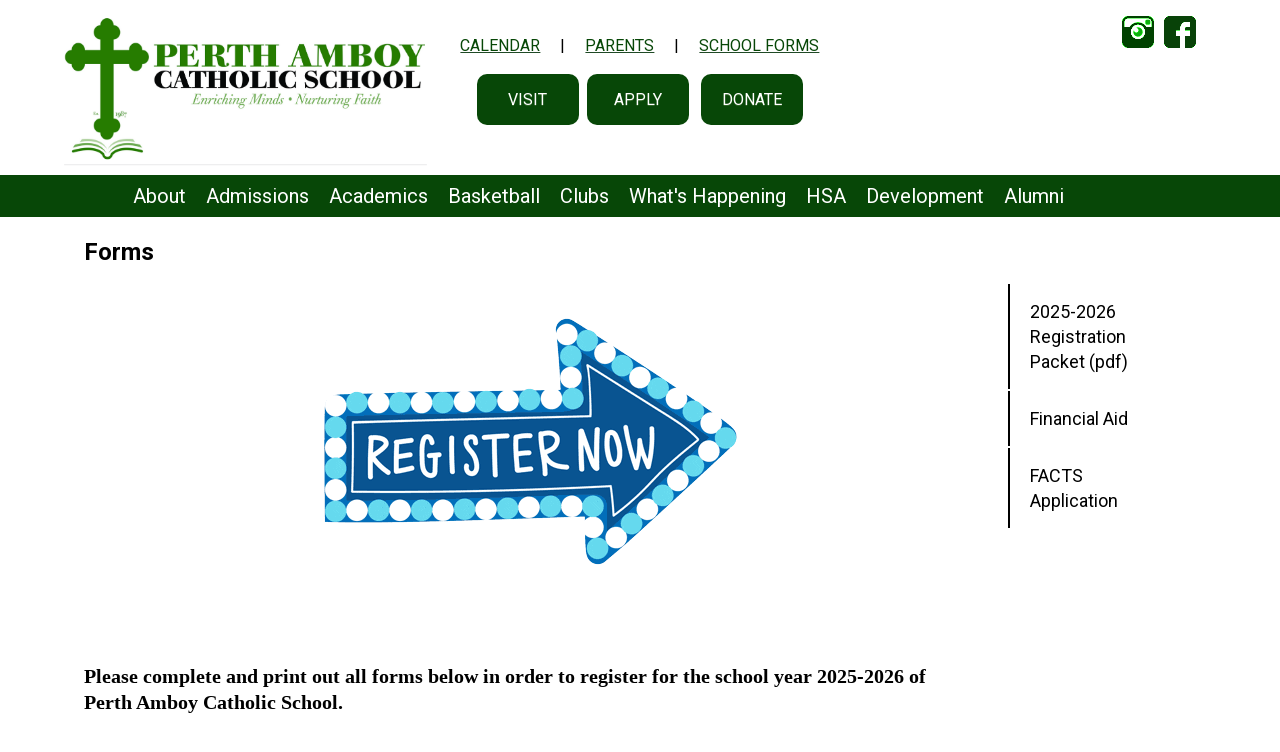

--- FILE ---
content_type: text/html; charset=ISO-8859-1
request_url: https://www.pacatholicschool.org/pacs/Forms/
body_size: 38664
content:
<!DOCTYPE html>
<html lang="en" >
<head>
<meta http-equiv="X-UA-Compatible" content="IE=Edge" /> 
<title>Forms</title>
<style>

body { margin:0; }
</style>
<meta name="keywords" content="Perth Amboy Catholic School - PreK through Eighth Grades - Perth Amboy, NJ" />
<meta name="description" content="" />
<meta property="og:image" content="http://www.pacatholicschool.org"/>
<link rel="image_src" href="http://www.pacatholicschool.org" />
<!-- localtime: 2026/01/22 10:19:21 -->
  <meta name="viewport" content="width=device-width, initial-scale=1.0"><!-- pocketgrid --><link rel="stylesheet" href="/zumu_scripts/PocketGrid/PocketGrid.css" /><!-- Jquery --><script src="/zumu_scripts/jquery-1.11.0.min.js"></script><!-- designer styles -->
<!-- LAYOUT style -->
<style>
<style>/* Phone */.zl_layout-25          { width: 100%; }.zl_layout-25 .topbar  { width: 100%; background: #ffffff; font-family: "Roboto", serif; font-size: 16px; }.zl_layout-25 .topbar2 { width: 100%; background: #ffffff; font-family: "Roboto", serif; font-size: 16px; }.zl_layout-25 .topbar3 { width: 100%; background: #ffffff; font-family: "Roboto", serif; font-size: 16px; }.zl_layout-25 .navbar  { width: 100%; }.zl_layout-25 .navbar2  { width: 100%; }.zl_layout-25 .lspace  { width: 0%; }.zl_layout-25 .rspace  { width: 0%; }.zl_layout-25 .main    { width: 100%; background: #ffffff; }.zl_layout-25 .row1    { width: 100%; }.zl_layout-25 .col4    { width: 100%; }.zl_layout-25 .col5    { width: 100%; }.zl_layout-25 .row2    { width: 100%; }.zl_layout-25 .col1    { width: 100%; background: #ffffff; font-family: "Roboto", serif; font-size: 16px; padding: 20px; line-height: 25px; }.zl_layout-25 .col2    { width: 100%; background: #ffffff; font-family: "Roboto", serif; font-size: 16px; padding: 20px; line-height: 25px; }.zl_layout-25 .col3    { width: 100%; background: #ffffff; font-family: "Roboto", serif; font-size: 16px; padding: 20px; line-height: 25px;  }.zl_layout-25 .footer  { width: 100%; background: #ffffff; border-top: solid 10px #074707; }.zl_layout-25 .zlogo  { width: 100%; background: #dddddd; }/* Desktop version */@media (min-width: 60em) {.zl_layout-25 .topbar  { width: 33.33%; height: 175px; padding-left: 5%;  }.zl_layout-25 .topbar2 { width: 33.33%; height: 175px;   }.zl_layout-25 .topbar3 { width: 33.33%; height: 175px; padding-right: 5%;  }.zl_layout-25 .lspace { width: 5%; }.zl_layout-25 .rspace { width: 5%; }.zl_layout-25 .main   { width: 90%; }.zl_layout-25 .col4   { width: 50%; }.zl_layout-25 .col5   { width: 50%; }.zl_layout-25 .col1   { width: 20%;  }.zl_layout-25 .col2   { width: 80%; }.zl_layout-25 .col3   { width: 100%; }}</style>
</style>
<!-- END LAYOUT style -->
<!-- LAYOUT head links -->
<meta name="viewport" content="width=device-width, initial-scale=1.0"><!-- pocketgrid --><link rel="stylesheet" href="/zumu_scripts/PocketGrid/PocketGrid.css" /><!-- Jquery --><script src="/zumu_scripts/jquery-1.11.0.min.js"></script>
<!-- END LAYOUT head links -->
<!-- LAYOUT script -->
<script>

</script>
<!-- END LAYOUT script -->
<!-- NAVBAR ND style -->
<!-- END NAVBAR style -->
<!-- NAVBAR head links -->
<link rel="stylesheet" type="text/css" href="/zumu_scripts/Dynamic-Drive/efluidmenu/efluidmenu.css" /><script src="/zumu_scripts/Dynamic-Drive/efluidmenu/efluidmenu.js">/************************************************ eFluid Menu script (c) Dynamic Drive (www.dynamicdrive.com)* Please keep this notice intact* Visit http://www.dynamicdrive.com/ for this script and 100s more.***********************************************/</script>
<style>
.efluidmenu {     font-family: "Roboto", serif;    font-size: 20px;     font-weight: 400;     background: #074707;  /*background of menu bar (default state)*/    width: 100%;    position: relative;}.efluidmenu, .efluidmenu * {    -webkit-box-sizing: border-box;    -moz-box-sizing: border-box;    box-sizing: border-box;}.efluidmenu > ul { /* style of top UL menu */    z-index: 100;    padding: 0;    list-style: none;    margin: 0 auto;    width: 100%;    position: relative;    max-width: 1024px;  /* width of top UL menu */}.efluidmenu > ul li { /*Top level list items*/    position: relative;    display: inline-block;    margin-right: 5px; /* Spacing between level list items */    z-index: 100;    -webkit-perspective: 500px;    -moz-perspective: 500px;    perspective: 500px;    -webkit-perspective-origin: 50%;    -moz-perspective-origin: 50%;    perspective-origin: 50%;}.efluidmenu > ul li a { /*Top level menu link items style */    color: white;    display: inline-block;    padding: 11px 5px;    text-decoration: none;     font-family: "Roboto", serif;    font-size: 20px;     font-weight: 400;     text-transform: none;    line-height: 20px;}.efluidmenu > ul li#sitelogo {     margin-right: 10px;    width: 55px;    position: relative;    vertical-align: top;}.efluidmenu > ul li#sitelogo a{    padding: 0;    position: absolute;    top: 0;    line-height: normal;		display: block;}.efluidmenu > ul li#sitelogo a:hover{    background: none;}.efluidmenu > ul li#sitelogo a img{    width: 55px;    border-width: 0;}ul li#search { /* style for LI that houses search form */     float: right;    margin-right: 5px;    padding-top: 7px;}ul li#search form {    position: relative;    width: 210px;    display: block;}ul li#search input[type="text"] {    height: 28px;    width: 100%;    text-indent: 3px;    padding-right: 27px;    border-radius: 5px;    border: 1px solid #eee;}ul li #query_submit { /* submit button image position */     position: absolute;    right: 4px;    top: 22%;}.efluidmenu > ul li a:link, .efluidmenu ul li a:visited {    color: white;}.efluidmenu > ul li.selected a{ /*CSS class that's dynamically added to the currently active menu items' LI element*/    background: #158515;    color: white;}.efluidmenu > ul li a:hover {    background: #000000;  /*background of menu items during onmouseover (hover state)*/    color: white;}/* ## Sub Menus CSS ## */.efluidmenu ul li > ul {    position: absolute;    padding: 0;    left: 0;    width: 350px;     display: block;    background: #074707;    display: none;  /*collapse all sub menus to begin with*/    visibility: hidden;    -webkit-transform: translate3d(0,0,0);    -moz-transform: translate3d(0,0,0);    transform: translate3d(0,0,0);}/*Sub level menu list items (alters style from Top level List Items)*/.efluidmenu ul li > ul li {    display: block;    margin-right: 0;}/* Sub level menu links style */.efluidmenu ul li > ul li a {     font-family: "Roboto", serif;    font-size: 16px;     font-weight: 400;     display: block;    padding: 8px;    margin-right: 0;    border-top-width: 0;    border-bottom: 1px solid #ffffff;}.efluidmenu ul li ul > li a:hover {    background: #41b941;}/* # Multiple columns UL sub menu # */ul.multicolumn {    width: 460px !important;    left: 300px;    margin-bottom: 20px;    overflow: hidden;}ul.multicolumn li {    float: left;    display: inline;}ul.multicolumn li {    width: 50%;		/* width: 33%; */ /* for 3 columns */		/* width: 25%; */ /* for 4 columns */}/* # Rich HTML independent multiple columns DIV drop down # */div.richmulticolumn{ /* style for richmulticolumn drop down before it's added to fluid menu DOM */	display: none;}.efluidmenu ul li > div.richmulticolumn {    position: absolute;    left: 0;    display: none;    visibility: hidden;    border: 1px solid #ffffff;    padding: 10px;    width: 450px;    color: white;    background: #158515;}.efluidmenu ul li > div.richmulticolumn .column {    width: 140px;    float: left;}.efluidmenu ul li > div.richmulticolumn .column b {    margin-bottom: 1em;    display: block;    font-size: 14px;}.efluidmenu ul li > div.richmulticolumn .column ul {    margin: 0;    margin-right: 15px;    padding: 0;    list-style-type: none;}.efluidmenu ul li > div.richmulticolumn li {    padding: 0;    margin: 0;    display: block;    border-bottom: 1px solid #ffffff;}.efluidmenu ul li > div.richmulticolumn li a {    padding: 4px;    display: block;    color: white;    font-size: 14px;    text-transform: none;}.efluidmenu ul li > div.richmulticolumn li a:hover {    background: #41b941;}/* ######### CSS Animations  ######### */@-moz-keyframes fade-in-rise-down {        0% {        pointer-events: auto;        opacity: 0;        -moz-transform: translateY(-10px);    }        100% {        opacity: 1;        -moz-transform: translateY(0);    }}@-moz-keyframes fade-out-nudge-up {        0% {        pointer-events: none;    }    100% {        opacity: 0;        -moz-transform: translateY(-10px);    }}@-webkit-keyframes fade-in-rise-down {        0% {        pointer-events: auto;        opacity: 0;        -webkit-transform: translateY(-10px);    }        100% {        opacity: 1;        -webkit-transform: translateY(0);    }}@-webkit-keyframes fade-out-nudge-up {        0% {        pointer-events: none;    }    100% {        opacity: 0;        -webkit-transform: translateY(-10px);    }}@keyframes fade-in-rise-down {        0% {        pointer-events: auto;        opacity: 0;        transform: translateY(-10px);    }        100% {        opacity: 1;        transform: translateY(0);    }}@keyframes fade-out-nudge-up {        0% {        pointer-events: none;    }    100% {        opacity: 0;        transform: translateY(-10px);    }}.fade-in-rise-down-animation {    -webkit-animation: fade-in-rise-down ease forwards 0.4s;    -moz-animation: fade-in-rise-down ease forwards 0.4s;    -ms-animation: fade-in-rise-down ease forwards 0.4s;    -o-animation: fade-in-rise-down ease forwards 0.4s;    animation: fade-in-rise-down ease forwards .4s;}.fade-out-nudge-up-animation {    -webkit-animation: fade-out-nudge-up ease forwards 0.4s;    -moz-animation: fade-out-nudge-up ease forwards 0.4s;    -ms-animation: fade-out-nudge-up ease forwards 0.4s;    -o-animation: fade-out-nudge-up ease forwards 0.4s;    animation: fade-out-nudge-up ease forwards .4s;}/* ######### CSS class applied to down arrow images  ######### */.downarrow {    position: relative;    margin-left: 6px;		border-width: 0;}/* ######### CSS class applied to main menu UL in mobile menu mode when menu is open ######### */.efluidmenu .openmobileclass {    display: block;}/* ############# Animated Drawer icon (mobile menu toggler) CSS ############# */.efluid-animateddrawer {    font-size: 10px;    /* Base font size. Adjust this value to modify size of drawer icon */    width: 3em;    height: 2.8em;    outline: none;    position: relative;    display: none;    left: 12px;    z-index: 1000;}.efluid-animateddrawer:before, .efluid-animateddrawer:after {    position: absolute;    content: '';    display: block;    width: 100%;    height: 0.6em;    /* height of top and bottom drawer line */    background: white;    border-radius: 2px;    top: 0;    left: 0;    opacity: 1;    -webkit-transition: all 0.3s ease-in;    /* set transition type and time */    transition: all 0.3s ease-in;}.efluid-animateddrawer:after {    top: auto;    bottom: 0;}.efluid-animateddrawer span {    width: 100%;    height: 0.6em;    /* height of middle drawer line */    background: white;    position: absolute;    top: 50%;    margin-top: -0.3em;    /* set this to - half of middle drawer line height */    border-radius: 2px;    -ms-transform-origin: 50% 50%;    -webkit-transform-origin: 50% 50%;    transform-origin: 50% 50%;    -webkit-transition: all 0.3s ease-in 0.3s;    /* set transition type and time */    transition: all 0.3s ease-in 0.3s;}.efluid-animateddrawer span::after {    content: '';    display: block;    width: 100%;    height: 0.6em;    /* height of middle drawer line */    background: white;    border-radius: 2px;    position: absolute;    -ms-transform-origin: 50% 50%;    -webkit-transform-origin: 50% 50%;    transform-origin: 50% 50%;    -webkit-transition: all 0.3s ease-in 0.3s;    /* set transition type and time */    transition: all 0.3s ease-in 0.3s;}/* ####### responsive layout CSS ####### */@media (max-width: 1100px) { /* FIRST breaking point */    .efluidmenu > ul li#sitelogo{        margin-left: 10px;    }    .efluidmenu > ul li#sitelogo a img{        width: 40px; /* reduce size of site logo */    }}@media screen and (max-width: 930px) { /* SECOND breaking point */    /* mobile layout break point */        .efluidmenu ul li#search {        display: none; /* Hide search LI */    }} @media screen and (max-width: 450px) { /* FINAL, mobile menu breaking point */        .efluidmenu {        padding: 8px 0;        margin-bottom: 10px;    }        .efluid-animateddrawer {        display: block; /* show mobile menu toggler */        clear: both;    }        .efluidmenu ul {        margin-top: 16px; /* Position main menu UL below menu toggler above */        display: none; /* Hide menu by default */    }        .efluidmenu ul li#sitelogo {       display: none;    }        .efluidmenu ul li {        display: block;        margin-right: 0;    }        .efluidmenu ul li a {        display: block;        width: 100%;        padding-left: 10px;        }        .efluidmenu ul li a:hover {        border-radius: 0;    }        .efluidmenu ul li#search {        display: block;        float: none;        padding-left: 3px;    }        .efluidmenu ul li#search form {        width: 100%;    }        .efluidmenu ul li ul {        display: none !important; /* force hiding of all drop down menus */    }        .efluidmenu .downarrow {        display: none;    }}
</style>
<!-- END NAVBAR head links -->
<!-- designer styles BOX side-25-->
<!-- <span id=zumu_box><table id=zumu_box_outer width=100% border=0 cellpadding=0 cellspacing=0><zumu_box_head><tr><td id=zumu_box_head zumutext="$folder" style="font-size: 30px; text-transform: uppercase; letter-spacing: 2px; color:#074707; padding: 10px 0px 10px 0px; margin: 0 auto 20px;">$folder</td></tr></zumu_box_head><tr><td valign=top><table id=zumu_box_inner width=100%><tbody><zumu_box_item><tr><zumu_box_item_href><td id=zumu_box_item1 zumutext="$item" style="font-size: 18px; border-left: 2px solid #000000; padding: 15px 20px; margin-bottom: 10px;"onmouseover="this.style.backgroundColor='#000000'; this.style.color='#ffffff';"onfocus="this.style.backgroundColor='#000000'; this.style.color='#ffffff';" onmouseout="this.style.backgroundColor='#ffffff'; this.style.color='#074707';" onBlur="this.style.backgroundColor='#ffffff'; this.style.color='#074707';"  onkeypress="this.style.backgroundColor='#000000'; this.style.color='#ffffff';" tabindex=0>$item</td></zumu_box_item_href></tr></zumu_box_item></tbody></table></td></tr><zumu_box_foot><tr><td id=zumu_box_foot style="font-family:verdana; font-size:x-small; color:#ffffff" align=center height=16></td></tr></zumu_box_foot></table></SPAN><head></head><style></style><script></script> --> 
<!-- BOX side-25 style -->
<style>

</style>
<!-- END BOX style -->
<!-- BOX head links -->

<!-- END BOX head links -->
<!-- BOX script -->
<script>

</script>
<!-- END BOX script -->

<!-- from config -->
<link rel="preconnect" href="https://fonts.gstatic.com">
<link href="https://fonts.googleapis.com/css2?family=Lato:wght@400;700&family=Open+Sans:wght@300;400;700;800&display=swap" rel="stylesheet">

<link href="https://fonts.googleapis.com/css2?family=Roboto:ital,wght@0,100;0,300;0,400;0,500;0,700;0,900;1,100;1,300;1,400;1,500;1,700;1,900&display=swap" rel="stylesheet">
<link href="https://fonts.googleapis.com/css2?family=Roboto:wght@300;400&display=swap" rel="stylesheet">

<style>

xbody { 
    background-image: linear-gradient(to bottom, #000000 1%, #909090);
}


h1 { 
   font-size: 45px; 
   line-height: 45px;
   color: #074707;
   text-transform: uppercase;
}

h2 { 
   font-size: 45px; 
   line-height: 32px;
   color: #ffffff;
   text-transform: uppercase;
}

.flexslider { margin: 0 0 0px; }


.greenbutton {
	background-color:#074707;
	-moz-border-radius:10px;
	-webkit-border-radius:10px;
	border-radius:10px;
	border:0px solid #012B5D;
	display:block;
        margin-left: auto; 
        margin-right: auto; 
        width: 200px;
        text-align: center;
	cursor:pointer;
	color:#ffffff;
	font-size:18px;
        text-transform: uppercase;
	padding:16px 31px;
	text-decoration:none;
	text-shadow:0px 1px 0px #2f6627;
}

a.greenbutton:hover, a.greenbutton:active, a.greenbutton:link, a.greenbutton:visited {
         color: #ffffff;
}

.greenbutton:hover {
	background-color:#118D11;
}
.greenbutton:active {
	position:relative;
	top:1px;
}


.greensm {
	background-color: #074707 ;
	-moz-border-radius:10px;
	-webkit-border-radius:10px;
	border-radius:10px;
	border:0px solid #012B5D;
	display:inline-block;
        margin-left: auto; 
        margin-right: auto; 
        width: 70px;
        text-align: center;
	cursor:pointer;
	color:#ffffff;
	font-family: 'Roboto', sans-serif;
	font-size:16px;
        text-transform: uppercase;
	padding:16px 16px;
	text-decoration:none;
	text-shadow:0px 1px 0px #2f6627;
}

a.greensm:hover, a.mcdgold:active, a.mcdgold:link, a.mcdgold:visited {
         color: #ffffff;
}

.greensm:hover {
	background-color:#000000;
}



.videoWrapper {
	position: relative;
	padding-bottom: 56.25%; /* 16:9 */
	padding-top: 25px;
	height: 0;
}
.videoWrapper iframe {
	position: absolute;
	top: 0;
	left: 0;
	width: 100%;
	height: 100%;
}


.TFtable{
    width:100%; 
    border-collapse:collapse; 
}
.TFtable td{ 
     padding:7px; border:#548E54 1px solid;
}

/* provide some minimal visual accomodation for IE8 and below */
.TFtable tr{
    background: #C0D4C0;
}

/*  Define the background color for all the ODD background rows  */
.TFtable tr:nth-child(odd){ 
   background:#C0D4C0;
}

/*  Define the background color for all the EVEN background rows  */
.TFtable tr:nth-child(even){
   background: #ffffff;
}

.card {
  box-shadow: 0 4px 8px 0 rgba(0,0,0,0.2);
  transition: 0.3s;
  width: 250px;
  height: 475px;
  border-radius: 5px;
  float: left;
  margin-right: 20px;
  margin-bottom: 20px;
}

.card:hover {
  box-shadow: 0 8px 16px 0 rgba(0,0,0,0.2);
}

.card.img {
  border-radius: 5px 5px 0 0;
}

.container {
  padding: 2px 16px;
}

.card1 {
  box-shadow: 0 4px 8px 0 rgba(0,0,0,0.2);
  transition: 0.3s;
  width: 250px;
  height: 450px;
  border-radius: 5px;
  float: left;
  margin-right: 20px;
  margin-bottom: 20px;
}

.card1:hover {
  box-shadow: 0 8px 16px 0 rgba(0,0,0,0.2);
}



</style>
<!-- table sorting -->
<script src="/zumu_scripts/Sorttable/sorttable.js"></script>


<link rel="stylesheet" href="/zumu_scripts/Zumu/CSS/Resp.css" />

</head>
<body  bgcolor="" background="" text="" link="#204A26" alink="#204A26" vlink="#204A26">
<!-- user_agent=Mozilla/5.0 (Macintosh; Intel Mac OS X 10_15_7) AppleWebKit/537.36 (KHTML, like Gecko) Chrome/131.0.0.0 Safari/537.36; ClaudeBot/1.0; +claudebot@anthropic.com) -->



<font size="2.0em" face="'Lato'">
<span id="zumu_layout_span"><div class="zl_layout-25 block-group"  >  <div class="topbar block"><p>
 <a href="/pacs/_top" target=_top>
 <img alt="" src="/pacs/images/logo2023.png" style="height:150px; " />
 </a>
 </p>
</div>  <div class="topbar2 block"><div style="text-align: center; padding: 20px 0px; ">
 
 <p style="text-align: center;"><a href="/pacs/Quick%20Links/Calendars/" target=_top><span style="color:#074707;">CALENDAR</span></a>     |     <a href="/pacs/Parents/" target=_top><span style="color: #074707;">PARENTS</span></a>     |     <a href="/pacs/Forms/" target=_top><span style="color:#074707;">SCHOOL FORMS</span></a>
 <br/>
 <br/>
 
 <a class="greensm" href="/pacs/Schedule%20a%20Visit/" target="_top">Visit</a> 
 <a class="greensm" href="/pacs/Admissions/" target="_top">Apply</a>  
 <a class="greensm" href="/pacs/Development/Donate/" target="_top">Donate</a>
 
 </div></div>  <div class="topbar3 block"><p style="text-align:right"><a href="https://www.instagram.com/perthamboycatholic/" target=_window><img alt="Instagram" title="Instagram"src="/pacs/images/insta.png" style="height:32px; margin-right:10px; width:32px; border: 0px;" /></a><a href="https://www.facebook.com/people/Perth-Amboy-Catholic-School/100057560135802/" target=_window><img alt="Facebook" title="Facebook" src="/pacs/images/facebook25.png" style="height:32px; width:32px; margin-right: 10px; border: 0px;" /></a>
 <xa href=" " target=_window><ximg alt="YouTube" title="YouTube" src="/pacs/images/youtube.png" style="height:32px; width:32px; border: 0px; margin-right: 10px;" /></a>
 
 
 <br/>
 
 <div style="float: right;">
 <div id="google_translate_element"></div>
 
 <script type="text/javascript">
 function googleTranslateElementInit() {
   new google.translate.TranslateElement({pageLanguage: 'en'}, 'google_translate_element');
 }
 </script>
 
 </div>
 <script type="text/javascript" src="//translate.google.com/translate_a/element.js?cb=googleTranslateElementInit"></script></div>  <div class="navbar block">
<!-- S E C T I O N S -->

<!-- ND MENU -->
<div id="fluidmenu1" class="efluidmenu">
<a class="efluid-animateddrawer">
<span></span>
</a>
<ul>
<li><a href='/pacs/About' target='_top' aria-haspopup='true'><span>About</span></a>
<!-- submenu: /sites/www.pacatholicschool.org/web/pacs/About -->
<ul>
<li><a href='/pacs/About/Mission%20Statement/' TARGET=_top ><nobr>Mission Statement</nobr></a></li>
<li><a href='/pacs/About/Our%20Home%20Parishes/' TARGET=_top ><nobr>Our Home Parishes</nobr></a></li>
<li><a href='/pacs/About/School%20Board/' TARGET=_top ><nobr>School Board</nobr></a></li>
<li><a href='/pacs/About/Our%20School%20and%20Curriculum/' TARGET=_top ><nobr>Our School and Curriculum</nobr></a></li>
<li><a href='https://sites.google.com/pacatholicschool.org/principalmrsdiaz/home' target=_new ><nobr>Principal's Corner</nobr></a></li>
<li><a href='/pacs/About/Faculty%20and%20Staff/' TARGET=_top ><nobr>Faculty and Staff</nobr></a></li>
<li><a href='/pacs/About/Why%20Choose%20PACS%3F.pdf?1769077161' target=_new ><nobr>Why Choose PACS? (pdf)</nobr></a></li>
<li><a href='/pacs/About/%BFPor%20qu%E9%20elegir%20PACS%3F.pdf?1769077161' target=_new ><nobr>¿Por qué elegir PACS? (pdf)</nobr></a></li>
</ul>
</li>
<li><a href='/pacs/Admissions' target='_top' aria-haspopup='true'><span>Admissions</span></a>
<!-- submenu: /sites/www.pacatholicschool.org/web/pacs/Admissions -->
<ul>
<li><a href='/pacs/Admissions/PACS%20Phamplet%20as%20of%202025%20%281%29.pdf?1769077161' target=_new ><nobr>PACS Phamplet as of 2025 (1) (pdf)</nobr></a></li>
<li><a href='/pacs/Admissions/2025-2026%20Registration%20Packet%20%285%29.pdf?1769077161' target=_new ><nobr>2025-2026 Registration Packet (5) (pdf)</nobr></a></li>
<li><a href='/pacs/Admissions/Cognia/' TARGET=_top ><nobr>Cognia</nobr></a></li>
<li><a href='/pacs/Admissions/Registration%20Checklist.pdf?1769077161' target=_new ><nobr>Registration Checklist (pdf)</nobr></a></li>
<li><a href='/pacs/Admissions/Frequently%20Asked%20Questions/' TARGET=_top ><nobr>Frequently Asked Questions</nobr></a></li>
<li><a href='/pacs/Admissions/After%20Care%20Program/' TARGET=_top ><nobr>After Care Program</nobr></a></li>
</ul>
</li>
<li><a href='/pacs/Academics' target='_top' aria-haspopup='true'><span>Academics</span></a>
<!-- submenu: /sites/www.pacatholicschool.org/web/pacs/Academics -->
<ul>
<li><a href='https://diometuchen.powerschool.com/public/' target=_new ><nobr>PowerSchool</nobr></a></li>
<li><a href='/pacs/Academics/Middle%20School%20Schedules/' TARGET=_top ><nobr>Middle School Schedules</nobr></a></li>
<li><a href='/pacs/Academics/Parent%20-%20Student%20Handbook.pdf?1769077161' target=_new ><nobr>Parent - Student Handbook (pdf)</nobr></a></li>
<li><a href='/pacs/Academics/Summer%20Letter%20%26%20Packet%202025-2026/' TARGET=_top ><nobr>Summer Letter & Packet 2025-2026</nobr></a></li>
<li><a href='/pacs/Academics/Supply%20Lists/' TARGET=_top ><nobr>Supply Lists</nobr></a></li>
</ul>
</li>
<li><a href='/pacs/Basketball' target='_top' aria-haspopup='true'><span>Basketball</span></a>
<!-- submenu: /sites/www.pacatholicschool.org/web/pacs/Basketball -->
</li>
<li><a href='/pacs/Clubs' target='_top' aria-haspopup='true'><span>Clubs</span></a>
<!-- submenu: /sites/www.pacatholicschool.org/web/pacs/Clubs -->
</li>
<li><a href='/pacs/What%27s%20Happening' target='_top' aria-haspopup='true'><span>What's Happening</span></a>
<!-- submenu: /sites/www.pacatholicschool.org/web/pacs/What's Happening -->
</li>
<li><a href='/pacs/HSA' target='_top' aria-haspopup='true'><span>HSA</span></a>
<!-- submenu: /sites/www.pacatholicschool.org/web/pacs/HSA -->
</li>
<li><a href='/pacs/Development' target='_top' aria-haspopup='true'><span>Development</span></a>
<!-- submenu: /sites/www.pacatholicschool.org/web/pacs/Development -->
<ul>
<li><a href='/pacs/Development/Calendar%20Raffle%20Winners%20%287%29.pdf?1769077161' target=_new ><nobr>Calendar Raffle Winners (7) (pdf)</nobr></a></li>
<li><a href='/pacs/Development/Save%20the%20Date%20Gala%202025.pdf?1769077161' target=_new ><nobr>Save the Date Gala 2025 (pdf)</nobr></a></li>
<li><a href='/pacs/Development/Donate/' TARGET=_top ><nobr>Donate</nobr></a></li>
<li><a href='/pacs/Development/PACS%20GALA/' TARGET=_top ><nobr>PACS GALA</nobr></a></li>
</ul>
</li>
<li><a href='/pacs/Alumni' target='_top' aria-haspopup='true'><span>Alumni</span></a>
<!-- submenu: /sites/www.pacatholicschool.org/web/pacs/Alumni -->
</li>
<li><a href='/pacs/' target='_top' aria-haspopup='true'><span></span></a>
<!-- submenu: /sites/www.pacatholicschool.org/web/pacs -->
<ul>
<li><a href='/pacs/HSA/' TARGET=_top ><nobr>HSA</nobr></a></li>
<li><a href='/pacs/Schedule%20a%20Visit/' TARGET=_top ><nobr>Schedule a Visit</nobr></a></li>
<li><a href='/pacs/FrontPics/' TARGET=_top ><nobr>FrontPics</nobr></a></li>
<li><a href='/pacs/25NEW/' TARGET=_top ><nobr>25NEW</nobr></a></li>
<li><a href='/pacs/About/' TARGET=_top ><nobr>About</nobr></a></li>
<li><a href='/pacs/About%20Us/' TARGET=_top ><nobr>About Us</nobr></a></li>
<li><a href='/pacs/About%20Us.html/_top' TARGET=_top ><nobr>About Us</nobr></a></li>
<li><a href='/pacs/Academics/' TARGET=_top ><nobr>Academics</nobr></a></li>
<li><a href='/pacs/Admissions/' TARGET=_top ><nobr>Admissions</nobr></a></li>
<li><a href='/pacs/Alumni/' TARGET=_top ><nobr>Alumni</nobr></a></li>
<li><a href='/pacs/Basketball/' TARGET=_top ><nobr>Basketball</nobr></a></li>
<li><a href='/pacs/Bishop%20in%20Grade%206.jpg/_top' TARGET=_top ><nobr>Bishop in Grade 6</nobr></a></li>
<li><a href='/pacs/Bishop%20Notices/' TARGET=_top ><nobr>Bishop Notices</nobr></a></li>
<li><a href='/pacs/Calendar/' TARGET=_top ><nobr>Calendar</nobr></a></li>
<li><a href='/pacs/CHANGE%20INFO%20-%20DELAY%20DAY.html/_top' TARGET=_top ><nobr>CHANGE INFO - DELAY DAY</nobr></a></li>
<li><a href='/pacs/CHANGE%20INFO%20-%20EMERGENCY.html/_top' TARGET=_top ><nobr>CHANGE INFO - EMERGENCY</nobr></a></li>
<li><a href='/pacs/CHANGE%20INFO%20-%20OTHER.html/_top' TARGET=_top ><nobr>CHANGE INFO - OTHER</nobr></a></li>
<li><a href='/pacs/CHANGE%20INFO%20-%20SNOW%20DAY.html/_top' TARGET=_top ><nobr>CHANGE INFO - SNOW DAY</nobr></a></li>
<li><a href='/pacs/Clubs/' TARGET=_top ><nobr>Clubs</nobr></a></li>
<li><a href='/pacs/Contact%20Us/' TARGET=_top ><nobr>Contact Us</nobr></a></li>
<li><a href='/pacs/Development/' TARGET=_top ><nobr>Development</nobr></a></li>
<li><a href='/pacs/DISPLAY%20FILE%20-%20DELAY%20DAY.html/_top' TARGET=_top ><nobr>DISPLAY FILE - DELAY DAY</nobr></a></li>
<li><a href='/pacs/DISPLAY%20FILE%20-%20EMERGENCY.html/_top' TARGET=_top ><nobr>DISPLAY FILE - EMERGENCY</nobr></a></li>
<li><a href='/pacs/DISPLAY%20FILE%20-%20OTHER.html/_top' TARGET=_top ><nobr>DISPLAY FILE - OTHER</nobr></a></li>
<li><a href='/pacs/DISPLAY%20FILE%20-%20SNOW%20DAY.html/_top' TARGET=_top ><nobr>DISPLAY FILE - SNOW DAY</nobr></a></li>
<li><a href='/pacs/Donate.html/_top' TARGET=_top ><nobr>Donate</nobr></a></li>
<li><a href='/pacs/Easter%202022/' TARGET=_top ><nobr>Easter 2022</nobr></a></li>
<li><a href='/pacs/EMERGENCY.html/_top' TARGET=_top ><nobr>EMERGENCY</nobr></a></li>
<li><a href='/pacs/Faculty/' TARGET=_top ><nobr>Faculty</nobr></a></li>
<li><a href='/pacs/Forms/' TARGET=_top ><nobr>Forms</nobr></a></li>
<li><a href='/pacs/FrontPage.html/_top' TARGET=_top ><nobr>FrontPage</nobr></a></li>
<li><a href='/pacs/25OLDFrontPics/' TARGET=_top ><nobr>25OLDFrontPics</nobr></a></li>
<li><a href='/pacs/H.S.A.%20Calendar%20Raffle.txt/_top' TARGET=_top ><nobr>H.S.A. Calendar Raffle</nobr></a></li>
<li><a href='/pacs/HURRICANE-PAGE.html/_top' TARGET=_top ><nobr>HURRICANE-PAGE</nobr></a></li>
<li><a href='/pacs/images/' TARGET=_top ><nobr>images</nobr></a></li>
<li><a href='/pacs/IMG_20200129_085848.jpg/_top' TARGET=_top ><nobr>IMG_20200129_085848</nobr></a></li>
<li><a href='https://pacatholicschool.nutrislice.com/menu/print' target=_top ><nobr>LUNCH MENU</nobr></a></li>
<li><a href='/pacs/Marquee.html/_top' TARGET=_top ><nobr>Marquee</nobr></a></li>
<li><a href='/pacs/Member%27s%20Area/' TARGET=_top ><nobr>Member's Area</nobr></a></li>
<li><a href='/pacs/Mission.html/_top' TARGET=_top ><nobr>Mission</nobr></a></li>
<li><a href='/pacs/Monthly%20Calendar.html/_top' TARGET=_top ><nobr>Monthly Calendar</nobr></a></li>
<li><a href='/pacs/Monthly%20Donations/' TARGET=_top ><nobr>Monthly Donations</nobr></a></li>
<li><a href='/pacs/News%20Feed/' TARGET=_top ><nobr>News Feed</nobr></a></li>
<li><a href='/pacs/Parents/' TARGET=_top ><nobr>Parents</nobr></a></li>
<li><a href='/pacs/Pre-School/' TARGET=_top ><nobr>Pre-School</nobr></a></li>
<li><a href='/pacs/Presentation%20to%20Bishop.png/_top' TARGET=_top ><nobr>Presentation to Bishop</nobr></a></li>
<li><a href='/pacs/Quick%20Links/' TARGET=_top ><nobr>Quick Links</nobr></a></li>
<li><a href='/pacs/Reminders.html/_top' TARGET=_top ><nobr>Reminders</nobr></a></li>
<li><a href='/pacs/RightSide21.html/_top' TARGET=_top ><nobr>RightSide21</nobr></a></li>
<li><a href='/pacs/Students/' TARGET=_top ><nobr>Students</nobr></a></li>
<li><a href='/pacs/topbox/' TARGET=_top ><nobr>topbox</nobr></a></li>
<li><a href='/pacs/What%27s%20Happening/' TARGET=_top ><nobr>What's Happening</nobr></a></li>
<li><a href='/pacs/Winners/' TARGET=_top ><nobr>Winners</nobr></a></li>
<li><a href='/pacs/25OLD_zumu_topbar.html/_top' TARGET=_top ><nobr>25OLD_zumu_topbar</nobr></a></li>
<li><a href='/pacs/25OLD_zumu_topbar2.html/_top' TARGET=_top ><nobr>25OLD_zumu_topbar2</nobr></a></li>
<li><a href='/pacs/25OLD_zumu_topbar3.html/_top' TARGET=_top ><nobr>25OLD_zumu_topbar3</nobr></a></li>
<li><a href='/pacs/25OLD_zumu_topbar4.html/_top' TARGET=_top ><nobr>25OLD_zumu_topbar4</nobr></a></li>
<li><a href='/pacs/-OLDFrontPics/' TARGET=_top ><nobr>-OLDFrontPics</nobr></a></li>
<li><a href='/pacs/OLD_zumu_navbar.xml'  ><nobr>OLD_zumu_navbar</nobr></a></li>
</ul>
</li>
</ul>
</ul>
</div>
<!-- END ND MENU -->

<!- E N D  S E C T I O N S -->
</div>  <div class="navbar2 block"></div>  <div class="lspace block"> </div>  <div class="main block-group">    <div class="row1 block-group">      <div class="col4 row1st block"></div>      <div class="col5 row1st block"></div>    </div>    <div class="row2 block-group">      <div class="col2 row2nd block"><span style='font-size: 24px; font-weight: 700; line-height: 30px;'>Forms</span>
 <p style="text-align:center"> <img alt="Register Now – Shell We Dance Academy" src="https://media1.giphy.com/media/l4APzWgd7D1CQkPdKB/giphy.gif" /> </p> 

 <p> &nbsp; </p> 

 <p> <strong> <span style="font-size:20px"> <span style="font-family:comic sans ms,cursive"> Please complete and print out all forms below in order to register for the school year 2025-2026&nbsp;of&nbsp; </span> </span> </strong> <strong> <span style="font-size:20px"> <span style="font-family:comic sans ms,cursive"> Perth Amboy Catholic School. </span> </span> </strong> </p> 

 <p style="text-align:center"> <img alt="Método Neville Love - Atrae tu pareja ideal** | Sonia de Juan" src="https://ci3.googleusercontent.com/proxy/ttMVMkr0M8kp_ItUxJ19qKgnq-G9IeUF6psSeC77422REM0QcD6W4clV8cofa4h3CpgpvlzsAsdLN-5dH8Jt8g2pFCrU_iGnDwH-QqFpXJyAto-G3l8HzSvdsuO3hmErhfgeAgg=s0-d-e1-ft#https://www.soniadejuan.com/wp-content/uploads/2015/02/boton-registrarse-ahora.gif" /> </p> 

 <p> <span style="color:#0000CD"> <span style="font-size:20px"> <span style="font-family:comic sans ms,cursive"> Complete e imprima todos los formularios a continuaci&oacute;n para registrarse para el a&ntilde;o escolar 2025-2026&nbsp;de la Escuela Cat&oacute;lica Perth Amboy. </span> </span> </span> </p> 
<ul>
<li style="padding:1px; margin:.4em">&nbsp;<a href='/pacs/Forms/2025-2026%20Registration%20Packet.pdf?1769077161' target=_new ><nobr>2025-2026 Registration Packet (pdf)</nobr></a></li>
<li style="padding:1px; margin:.4em">&nbsp;<a href='/pacs/Forms/Financial%20Aid/' TARGET=_top ><nobr>Financial Aid</nobr></a></li>
<li style="padding:1px; margin:.4em">&nbsp;<a href='https://online.factsmgt.com/aid' target=_new ><nobr>FACTS Application</nobr></a></li>
</ul>
<br/><div style="margin-top:10px"></div>
</div>      <div class="col1 row2nd block">
<!- box:side-25 -->
<span id=zumu_box><table id=zumu_box_outer width=100% border=0 cellpadding=0 cellspacing=0><tr><td id=zumu_box_head zumutext="&nbsp;" style="font-size: 30px; text-transform: uppercase; letter-spacing: 2px; color:#074707; padding: 10px 0px 10px 0px; margin: 0 auto 20px;">&nbsp;</td></tr><tr><td valign=top><table id=zumu_box_inner width=100%><tbody><tr><td id=zumu_box_item1 zumutext="$item" style="font-size: 18px; border-left: 2px solid #000000; padding: 15px 20px; margin-bottom: 10px;"onmouseover="this.style.backgroundColor='#000000'; this.style.color='#ffffff';"onfocus="this.style.backgroundColor='#000000'; this.style.color='#ffffff';" onmouseout="this.style.backgroundColor='#ffffff'; this.style.color='#074707';" onBlur="this.style.backgroundColor='#ffffff'; this.style.color='#074707';"  onkeypress="this.style.backgroundColor='#000000'; this.style.color='#ffffff';" tabindex=0>
<span onclick="var w=window.open('/pacs/Forms/2025-2026%20Registration%20Packet.pdf?1769077161','_new')" onkeypress="var w=window.open('/pacs/Forms/2025-2026%20Registration%20Packet.pdf?1769077161','_new')" tabindex="0" style='width:100%; cursor:pointer'>2025-2026 Registration Packet (pdf)</span>
</td></tr> <tr><td id=zumu_box_item1 zumutext="$item" style="font-size: 18px; border-left: 2px solid #000000; padding: 15px 20px; margin-bottom: 10px;"onmouseover="this.style.backgroundColor='#000000'; this.style.color='#ffffff';"onfocus="this.style.backgroundColor='#000000'; this.style.color='#ffffff';" onmouseout="this.style.backgroundColor='#ffffff'; this.style.color='#074707';" onBlur="this.style.backgroundColor='#ffffff'; this.style.color='#074707';"  onkeypress="this.style.backgroundColor='#000000'; this.style.color='#ffffff';" tabindex=0>
<span onclick="location='/pacs/Forms/Financial%20Aid/'" onkeypress="location='/pacs/Forms/Financial%20Aid/'" tabindex="0" style='width:100%; cursor:pointer'>Financial Aid</span>
</td></tr> <tr><td id=zumu_box_item1 zumutext="$item" style="font-size: 18px; border-left: 2px solid #000000; padding: 15px 20px; margin-bottom: 10px;"onmouseover="this.style.backgroundColor='#000000'; this.style.color='#ffffff';"onfocus="this.style.backgroundColor='#000000'; this.style.color='#ffffff';" onmouseout="this.style.backgroundColor='#ffffff'; this.style.color='#074707';" onBlur="this.style.backgroundColor='#ffffff'; this.style.color='#074707';"  onkeypress="this.style.backgroundColor='#000000'; this.style.color='#ffffff';" tabindex=0>
<span onclick="var w=window.open('https://online.factsmgt.com/aid','_new')" onkeypress="var w=window.open('https://online.factsmgt.com/aid','_new')" tabindex="0" style='width:100%; cursor:pointer'>FACTS Application</span>
</td></tr></tbody></table></td></tr><tr><td id=zumu_box_foot style="font-family:verdana; font-size:x-small; color:#ffffff" align=center height=16></td></tr></table></SPAN><style></style><script></script><br/></div>      <div class="col3 row2nd block"></div>    </div>  </div>  <div class="rspace block"> </div>  <div class="footer block"><table cellpadding="20" style="width:100%">
	<tbody>
		<tr>
			<td style="vertical-align:top; padding-left: 5%;">
			<p><img src="https://www.pacatholicschool.org/pacs/images/logo2023.png" style="background-color:rgb(255, 255, 255); color:rgb(51, 51, 51); cursor:default; float:left; font-family:sans-serif,arial,verdana,trebuchet ms; font-size:13px; height:100px; margin-right:20px; width:258px" /></p>

			<p><span style="font-size:16px">500 State Street<br />
			Perth Amboy, NJ 08861<br />
			732-442-9533<br />
			<a href="mailto:adiaz@pacatholicschool.org">adiaz@pacatholicschool.org</a></span></p>
			</td>
			<td style="vertical-align:top; width:20%"><span style="font-size:16px"><span style="font-size:18px"><strong><a href="http://diometuchen.org/about-our-schools" target="_blank">Diocese of Metuchen</a></strong></span><br />
			<br />
			<a href="https://www.immaculatahighschool.org/" target="_blank">Immaculata High School</a><br />
			<a href="https://www.stahs.net/" target="_blank">St. Thomas Aquinas High School</a><br />
			<a href="https://www.mountsaintmary.org/" target="_blank">Mount Saint Mary Academy</a><br />
			<a href="https://www.stjoes.org/" target="_blank">Saint Joseph High School </a></span></td>
		</tr>
	</tbody>
</table>
</div>  <div class="zlogo block"><br/>
<div style='font-family:verdana,arial,helvetica; font-size:.7em; text-align:center'>
<br/>
<img src=/pacs/_zumu_images/zumu.gif alt="zumu logo" height=16 width=50 border=0>
<br/>
<a href=http://www.zumu.com/zumu target=_new>
<b>Powered by Zumu Software</b>
</a>
<br/>
Websites at the speed of thought.
<!--<br/>
<br/>
Copyright 1999-2006 Zumu Websites
<br/>
All Rights Reserved
-->
<br/>
<a href=http://www.zumu.com/zumu target=_new>
www.zumu.com
</a>
</div>
</div></div></span><script></script> 


</body></html>